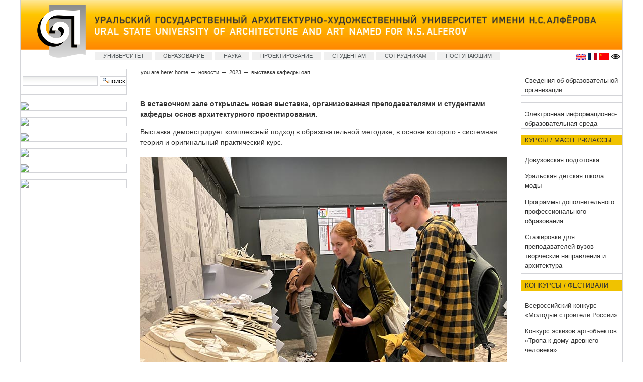

--- FILE ---
content_type: text/html;charset=utf-8
request_url: https://www.usaaa.ru/news/2023/vystavka-kafedry-oap
body_size: 9190
content:
<!DOCTYPE html PUBLIC "-//W3C//DTD XHTML 1.0 Transitional//EN" "//www.w3.org/TR/xhtml1/DTD/xhtml1-transitional.dtd">



<html xmlns="//www.w3.org/1999/xhtml" xml:lang="ru"
      lang="ru">


  <head>
    <meta http-equiv="Content-Type"
          content="text/html;charset=utf-8" />



    <title>
        Выставка кафедры ОАП
        &mdash;
        Уральский государственный архитектурно-художественный университет
    </title>

    
      
        <base href="https://www.usaaa.ru/news/2023/vystavka-kafedry-oap" />
      
    

    <meta name="generator" content="Plone - http://plone.org" />


    <meta content="В вставочном зале открылась новая выставка, демонстрирующая комплексный подход в образовательной методике, в основе которого - системная теория и оригинальный практический курс."
          name="description" />

    <!-- Plone ECMAScripts -->
    
      
        
            
                <script type="text/javascript"
                        src="https://www.usaaa.ru/portal_javascripts/Plone%20Default/ploneScripts0955.js">
                </script>
                
            
        
    
    

    
	
          
        
            
                
                    
                    
                        <style type="text/css"><!-- @import url(https://www.usaaa.ru/portal_css/Plone%20Default/ploneStyles1810.css); --></style>
                    
                    
                
            
            
                
                    <link rel="alternate stylesheet"
                          type="text/css" media="screen"
                          href="https://www.usaaa.ru/portal_css/Plone%20Default/ploneStyles6993.css"
                          title="Small Text" />
                    
                    
                
            
            
                
                    <link rel="alternate stylesheet"
                          type="text/css" media="screen"
                          href="https://www.usaaa.ru/portal_css/Plone%20Default/ploneStyles8796.css"
                          title="Large Text" />
                    
                    
                
            
            
                
                    
                    
                        <style type="text/css" media="all"><!-- @import url(https://www.usaaa.ru/portal_css/Plone%20Default/ploneStyles8220.css); --></style>
                    
                    
                
            
        
    
        
        
    

    <!-- Internet Explorer CSS Fixes -->
    <!--[if IE]>
        <style type="text/css" media="all">@import url(https://www.usaaa.ru/IEFixes.css);</style>
    <![endif]-->

    <link rel="shortcut icon" type="image/x-icon"
          href="https://www.usaaa.ru/favicon.ico" />

    <link rel="home" href="https://www.usaaa.ru"
          title="Ural State Academy of architecture and art" />
    <link rel="search"
          href="https://www.usaaa.ru/search_form"
          title="Search this site" />
    <link rel="author" title="alina" />
    <link rel="contents" href="https://www.usaaa.ru/sitemap"
          title="Site Map" />

    


    <link rel="alternate"
          href="https://www.usaaa.ru/USAAANews/RSS"
          title="RSS 1.0" type="application/rss+xml" />

    <link rel="up" href="https://www.usaaa.ru/news/2023"
          title="Up one level" />

    

    <!-- Disable IE6 image toolbar -->
    <meta http-equiv="imagetoolbar" content="no" />
    
    

    
      <!-- A slot where you can insert CSS in the header from a template -->
      
    

    

      
    
    
    
    


      
      <!-- A slot where you can insert elements in the header from a template -->
    

    

<script src="https://lidrekon.ru/slep/js/jquery.js"></script>
<script src="https://lidrekon.ru/slep/js/uhpv-full.min.js"></script>

  </head>

  <body class="section-news">

    <div class="visual-portal-wrapper">


<table cellpadding="0" cellspacing="0" border="0" width="1200px"><tr>

<td style="width:1px;" bgcolor="#d3d4d8"></td>

<td>
      <div id="portal-top">
        <a class="hiddenStructure"
           href="https://www.usaaa.ru/news/2023/vystavka-kafedry-oap#documentContent">Skip to content</a>
       
           <table cellpadding="0" cellspacing="0" border="0" width="100%">
            <tr>
              <td rowspan="3" valign="top">
              <a href="//www.usaaa.ru"><img id="portal-logo" src="USUAA_Logo.png" border="0" alt="УрГАХУ Переход на главную"></a>
              </td>

              <td colspan="2" valign="top">
                     <a href="//www.usaaa.ru"><img id="logorus" src="USUAA_Rus_new.png" width="999" alt="Уральский государственный архитектурно-художественный университет имени Н.С. Алфёрова"></a><br>
                     <a href="http://english.usaaa.ru"><img id="logoeng" src="USUAA_Eng_new.png" width="740" alt="Ural State University of Architecture and Art named by N.S. Alferov">
              </a></td>
            </tr>

            <tr><td height="30px" colspan="2"></td></tr>

            <tr>
                 <td>
                  
    <h5 class="hiddenStructure">Sections</h5>

    <div id="portal-globalnav">
        <table cellpadding="0" cellspacing="0" border="0"><tr>
        <td id="portaltab-about" class="plain">
            <a href="https://www.usaaa.ru/about/history">УНИВЕРСИТЕТ</a></td>
        <td id="portaltab-faculties" class="plain">
            <a href="https://www.usaaa.ru/faculties">ОБРАЗОВАНИЕ</a></td>
        <td id="portaltab-nauka" class="plain">
            <a href="https://www.usaaa.ru/nauka/nauka-i-professionalno-tvorcheskaya-deyatelnost">НАУКА</a></td>
        <td id="portaltab-innovacii" class="plain">
            <a href="https://www.usaaa.ru/business">ПРОЕКТИРОВАНИЕ</a></td>
        <td id="portaltab-students" class="plain">
            <a href="https://www.usaaa.ru/students">СТУДЕНТАМ</a></td>
        <td id="portaltab-staff" class="plain">
            <a href="https://www.usaaa.ru/staff">СОТРУДНИКАМ</a></td>
        <td id="portaltab-applicant" class="plain">
            <a href="https://www.usaaa.ru/applicant">ПОСТУПАЮЩИМ</a></td>
    </tr></table></div>

                 </td>
                 <td align="right">
                     <a href="http://english.usaaa.ru"><img id="eng" src="eng.gif" width="19px"></a>&nbsp;<a href="//www.usaaa.ru/french.pdf"><img id="french" src="french.gif" width="19px"></a>&nbsp;<a href="//www.usaaa.ru/china.pdf"><img id="eng" src="china.gif" width="19px"></a>

<!-- a itemprop="copy" href="//special.usaaa.ru"><img id="wn" src=pic/w_normal.png width=19px alt="Версия для слабовидящих"></a -->
<span itemprop="copy"><img id="specialButton" style="cursor:pointer;" src="//lidrekon.ru/images/special.png" width="19px" alt="ВЕРСИЯ ДЛЯ СЛАБОВИДЯЩИХ" title="ВЕРСИЯ ДЛЯ СЛАБОВИДЯЩИХ" /></span>&nbsp;</td>
              </tr>
          </table>
                 </div>
</td>

<td style="width:1px;" bgcolor="#d3d4d8"></td>

</tr>




<tr>
<td width="1px" bgcolor="#d3d4d8"></td>

<td>

           <!-- The wrapper table. It contains the three columns. There's a table-less
           alternative in the plone_tableless skin layer that you can use if you
           prefer layouts that don't use tables. -->
      <table id="portal-columns" border="0" cellpadding="0" cellspacing="0" width="100%">
        <tbody>
          <tr>
            <!-- start of the left (by default at least) column -->
            <td id="portal-column-one">
              <div class="visualPadding">
                
                  

    
        

        
            <div>

    <div class="portlet" id="portlet">


        <div class="portletBody_left">

<div><div class="portal-searchbox">
    <form name="searchform"
          action="https://www.usaaa.ru/search"
          style="white-space:nowrap"
          onsubmit="return liveSearchSubmit()">

        <label for="searchGadget" class="hiddenStructure">Search Site</label>

        <div>
        <input id="searchGadget" name="SearchableText"
               type="text" size="17" title="Search Site"
               accesskey="4" class="visibility:visible" />

        <input class="searchButton" type="submit"
               value="поиск" />

        <div class="LSResult" id="LSResult" style=""><div class="LSShadow" id="LSShadow"></div></div>
        </div>
    </form>

    <div id="portal-advanced-search" class="hiddenStructure">
        <a href="https://www.usaaa.ru/search_form"
           accesskey="5">
            Advanced Search&hellip;
        </a>
    </div>

</div>
                     </div>

        </div>

    </div>

</div>
        

        

        
    
    
        

        
            <div>

    <div class="portlet" id="portlet-lib">

        <div class="portletBody_left">
<a href="https://www.usaaa.ru/faculties/fakultet-dopolnitelnogo-professionalnogo-obrazovaniya">
<img border="0" src="https://www.usaaa.ru/pic/fdpo1.jpg" /></a>
     
        </div>
    </div>
</div>
        

        

        
    
    
        

        
            <div>

    <div class="portlet" id="portlet-lib">

        <div class="portletBody_left">

<a href="https://www.usaaa.ru/about/library">
<img border="0" src="https://www.usaaa.ru/pic/lib.jpg" /></a>
     
        </div>
    </div>
</div>
        

        

        
    
    
        

        
            <div>

    <div class="portlet" id="portlet-26smotr">

        <div class="portletBody_left">

<a href="https://www.usaaa.ru/news/2017/diplom-validacii">
<img border="0"
     src="https://www.usaaa.ru/pic/Diploma-Validation.jpg" /></a>
     
        </div>
    </div>
</div>
        

        

        
    
    
        

        
            <div>

    <div class="portlet" id="portlet-dod">

        <div class="portletBody_left">

<a href="//xn--80af2bldl.xn--p1ai/obuchenie-sluzheniem" target="_blank"> 
<img align="center" border="0"
     src="https://www.usaaa.ru/pic/obucheniesluzheniem.jpg"></a>
     
        </div>
    </div>
</div>
        

        

        
    
    
        

        
            <div>

    <div class="portlet" id="portlet-excellent">


        <div class="portletBody_left">

<a href="https://www.usaaa.ru/about/qd">
<img border="0" src="https://www.usaaa.ru/pic/excellent.jpg" /></a>
<br>


          
        </div>

    </div>

</div>
        

        

        
    
    
        

        
            <div>

    <div class="portlet" id="portlet-myvmeste">

        <div class="portletBody_left">

<a href="https://www.usaaa.ru/news/2025/nacionalnye-proekty-rossii">
<img width="203" border="0"
     src="https://www.usaaa.ru/pic/npr.jpg" /></a>
     
        </div>
    </div>
</div>
        

        

        
    

                
                &nbsp;
              </div>
            </td>
            <!-- end of the left (by default at least) column -->

            


                
            <td id="portal-column-content">


<div id="portal-breadcrumbs">

    <span id="breadcrumbs-you-are-here">You
are here:</span>
    <a href="https://www.usaaa.ru">Home</a>
    <span class="breadcrumbSeparator">
        &rarr;
        
    </span>
    <span dir="ltr">
        
            <a href="https://www.usaaa.ru/news">НОВОСТИ</a>
            <span class="breadcrumbSeparator">
                &rarr;
                
            </span>
            
         
    </span>
    <span dir="ltr">
        
            <a href="https://www.usaaa.ru/news/2023">2023</a>
            <span class="breadcrumbSeparator">
                &rarr;
                
            </span>
            
         
    </span>
    <span dir="ltr">
        
            
            
            <span>Выставка кафедры ОАП</span>
         
    </span>

</div>


              
                <div id="content" class="">

                  

                  <div class="documentContent" id="region-content">

                    <a name="documentContent"></a>

                    

    



                    <!-- metal:header metal:define-slot="header" tal:content="nothing">
                      Visual Header
                    </metal:header -->

                    <div>
    
        <!-- div metal:use-macro="here/document_actions/macros/document_actions">
            Document actions (print, sendto etc)
        </div>

        <h1 tal:content="object_title" class="documentFirstHeading">
            Title or id
        </h1>

        <div metal:use-macro="here/document_byline/macros/byline">
            Get the byline - contains details about author and modification date.
        </div>

        <p class="documentDescription"
           tal:content="here/Description"
           tal:condition="here/Description">
            News summary
        </p -->

        

        

        <div class="plain">
            <p><b>В вставочном зале открылась новая выставка, организованная преподавателями и студентами кафедры основ архитектурного проектирования.</b></p>

<p>Выставка демонстрирует комплексный подход в образовательной методике, в основе которого - системная теория и оригинальный практический курс.</p>
<br />
<img src="pic/vystavka-kafedry-oap/oap5.jpg" /><br /><br />
<img src="pic/vystavka-kafedry-oap/oap4.jpg" /><br /><br />

<p>Представлена методика композиционной архитектурной подготовки студентов первого курса Архитектурного института.
Первый и второй разделы лекционно-практических курсов по композиционному моделированию, которые являются теоретической основой для выполнения курсовых проектов первого года обучения.
И примеры работ самого курсового проекта "Открытое городское пространство", который является первой творческой самостоятельной работой первокурсников.</p>
<br />
<img src="pic/vystavka-kafedry-oap/oap3.jpg" /><br /><br />

<p>На проектах продемонстрированы приобретённые навыки проектирования объёмно-пространственной и планировочной структуры в контексте заданного городского пространства, освоен метод образного сценарного моделирования и последовательность действий в поиске архитектурных форм в графической подаче и в формате архитектурного макета.</p>
<br />
<img src="pic/vystavka-kafedry-oap/oap1.jpg" /><br /><br />
<img src="pic/vystavka-kafedry-oap/oap2.jpg" /><br /><br />

<p>Выставка продлится до 26 мая.</p>
        </div>

        <div id="relatedItems">
    
        
            
        
    
</div>
        
        <div class="visualClear" id="clear-space-after-relatedItems"></div>

    
</div>

                    
                      
                 
    
        
    

                    

                  </div>

                </div>

              
            </td>
            




            <!-- start of right (by default at least) column -->
            <td id="portal-column-two">
              <div class="visualPadding">
                
                  

    
        

        
            <div>

      <div class="portlet">

          
<div class="portletBody_ofice">

<p><a href="https://www.usaaa.ru/sveden/common">Сведения об образовательной организации</a></p>     

       </div>

    </div>
</div>
        

        

        
    
    
        

        
            <div>

      <div class="portlet">

          
<div class="portletBody_ofice">

<p><a href="http://edu.usaaa.ru" target="_blank">Электронная информационно-образовательная среда</a></p>     

       </div>

    </div>
</div>
        

        

        
    
    
        

        
            <div>
      <div class="portlet" id="portlet-competition">
        <table cellpadding="0" cellspacing="0" width="100%" border="0"><tr><td bgcolor="#F0C200" height="20">
        &nbsp;&nbsp;КУРСЫ / МАСТЕР-КЛАССЫ</td></tr>
        </table> 
        <div class="portletBody_right">

<p><a href="https://www.usaaa.ru/applicant/dovuzovskaya-podgotovka">Довузовская подготовка</a></p>

<p><a href="https://www.usaaa.ru/faculties/fdp/uralskaya-detskaya-shkola-mody">Уральская детская школа моды</a></p>

<p><a href="https://www.usaaa.ru/faculties/fakultet-dopolnitelnogo-professionalnogo-obrazovaniya">Программы дополнительного профессионального образования</a></p>

<p><a href="//www.daad.ru/ru/stipendien/tvorcheskie-napravleniya-i-arhitektur/" target="_blank">Стажировки для преподавателей вузов – творческие направления и архитектура</a></p>

  </div>
</div>
</div>
        

        

        
    
    
        

        
            <div>
      <div class="portlet" id="portlet-competition">
        <table cellpadding="0" cellspacing="0" width="100%" border="0"><tr><td bgcolor="#F0C200" height="20">
        &nbsp;&nbsp;КОНКУРСЫ / ФЕСТИВАЛИ</td></tr>
        </table> 
        <div class="portletBody_right">

<p><a href="https://www.usaaa.ru/students/konkursy/molodye-stroiteli-rossii"> 
Всероссийский конкурс «Молодые строители России»</a></p>

<p><a href="https://www.usaaa.ru/students/konkursy/tropa-k-domu-drevnego-cheloveka"> 
Конкурс эскизов арт-объектов «Тропа к дому древнего человека»</a></p>

<p><a href="https://www.usaaa.ru/students/konkursy/vremya-smyslov"> 
Конкурс современного плакатного искусства «Время смыслов»</a></p>

<p><a href="https://www.usaaa.ru/students/konkursy/innosocium">
Конкурс социальных проектов «Инносоциум»</a></p>

<p><a href="https://www.usaaa.ru/students/konkursy">Еще >></a></p>


   </div>
</div>
</div>
        

        

        
    
    
        

        
            <div>
      <div class="portlet" id="portlet-competition">
        <table cellpadding="0" cellspacing="0" width="100%" border="0"><tr><td bgcolor="#F0C200" height="20">
        &nbsp;&nbsp;КОНФЕРЕНЦИИ</td></tr>
        </table> 
        <div class="portletBody_right">

<p><a href="https://www.usaaa.ru/nauka/konferencii/aktualnye-problemy-arhitektury-i-dizaina"> 
Всероссийская научная конференция студентов и молодых ученых «Актуальные проблемы архитектуры и дизайна»</a></p>

<p><a href="https://www.usaaa.ru/nauka/konferencii">Еще >></a></p>
   </div>
</div>
</div>
        

        

        
    

                
                &nbsp;
              </div>
            </td>
            <!-- end of the right (by default at least) column -->
          </tr>
        </tbody>
      </table>
      <!-- end column wrapper -->

      <div class="visualClear">&nbsp;</div>


      <hr class="netscape4" />

</td>

<td style="width:1px;" bgcolor="#d3d4d8"></td>

</tr>

<tr>
<td width="1px" bgcolor="#d3d4d8"></td>

<td>


	<!-- div id="portal-colophon" metal:use-macro="here/colophon/macros/colophon">
	  The colophon area - contains details about the production of
	  the site. Typically "powered by" buttons, standards, tools used.
	</div -->

      
	<div id="portal-footer">

<div style="float: left; font-size: 11px; padding-left: 1em; padding-top: 1em;">

Федеральное государственное бюджетное  образовательное учреждение высшего образования<br>
<b>«Уральский государственный архитектурно-художественный университет имени Н.С.Алфёрова»</b><br>
620075 Россия, Екатеринбург, ул. Карла Либкнехта, 23. Телефон +7 (343) 371 33 69<br><br>
&copy; УрГАХУ,&nbsp;<a href="mailto:webmaster@usaaa.ru">webmaster@usaaa.ru</a>
<br>
Официальный сайт УрГАХУ.<br>
Все права защищены. При использовании любых материалов сайта ссылка на <a href="//usaaa.ru">https://usaaa.ru</a> обязательна.
<br>

<!-- Yandex.Metrika counter -->
<script type="text/javascript">
   (function(m,e,t,r,i,k,a){m[i]=m[i]||function(){(m[i].a=m[i].a||[]).push(arguments)};
   m[i].l=1*new Date();
   for (var j = 0; j < document.scripts.length; j++) {if (document.scripts[j].src === r) { return; }}
   k=e.createElement(t),a=e.getElementsByTagName(t)[0],k.async=1,k.src=r,a.parentNode.insertBefore(k,a)})
   (window, document, "script", "https://mc.yandex.ru/metrika/tag.js", "ym");

   ym(97209471, "init", {
        clickmap:true,
        trackLinks:true,
        accurateTrackBounce:true
   });
</script>
<noscript><div><img src="https://mc.yandex.ru/watch/97209471" style="position:absolute; left:-9999px;" alt="" /></div></noscript>
<!-- /Yandex.Metrika counter -->


<!-- Top.Mail.Ru counter -->
<script type="text/javascript">
var _tmr = window._tmr || (window._tmr = []);
_tmr.push({id: "785463", type: "pageView", start: (new Date()).getTime()});
(function (d, w, id) {
  if (d.getElementById(id)) return;
  var ts = d.createElement("script"); ts.type = "text/javascript"; ts.async = true; ts.id = id;
  ts.src = "https://top-fwz1.mail.ru/js/code.js";
  var f = function () {var s = d.getElementsByTagName("script")[0]; s.parentNode.insertBefore(ts, s);};
  if (w.opera == "[object Opera]") { d.addEventListener("DOMContentLoaded", f, false); } else { f(); }
})(document, window, "tmr-code");
</script>
<noscript><div><img src="https://top-fwz1.mail.ru/counter?id=785463;js=na" style="position:absolute;left:-9999px;" alt="Top.Mail.Ru" /></div></noscript>
<!-- /Top.Mail.Ru counter -->



<!-- Top.Mail.Ru counter -->
<script type="text/javascript">
var _tmr = window._tmr || (window._tmr = []);
_tmr.push({id: "3603850", type: "pageView", start: (new Date()).getTime()});
(function (d, w, id) {
  if (d.getElementById(id)) return;
  var ts = d.createElement("script"); ts.type = "text/javascript"; ts.async = true; ts.id = id;
  ts.src = "https://top-fwz1.mail.ru/js/code.js";
  var f = function () {var s = d.getElementsByTagName("script")[0]; s.parentNode.insertBefore(ts, s);};
  if (w.opera == "[object Opera]") { d.addEventListener("DOMContentLoaded", f, false); } else { f(); }
})(document, window, "tmr-code");
</script>
<noscript><div><img src="https://top-fwz1.mail.ru/counter?id=3603850;js=na" style="position:absolute;left:-9999px;" alt="Top.Mail.Ru" /></div></noscript>
<!-- /Top.Mail.Ru counter -->

</div>

<div style="float: right; padding-right: 1em;">
<table cellpadding="2" cellspacing="5" border="0">

<tr>
<td valign="top">
<a style="font-size: 11px; color: #555555"
   href="https://www.usaaa.ru/sveden/common"><b>Сведения об образовательной организации</b></a>&nbsp;&nbsp;&nbsp;<br>
<a style="font-size: 11px; color: #555555" href="//store.usaaa.ru/Store/dokumenty/pd.pdf"><b>Политика обработки персональных данных</b></a><br>
</td>

<td valign="top">
<a style="font-size: 11px; color: #555555"
   href="https://www.usaaa.ru/faculties/fa">Архитектурный институт</a>&nbsp;&nbsp;&nbsp;<br>
<a style="font-size: 11px; color: #555555"
   href="https://www.usaaa.ru/faculties/fd">Институт дизайна</a><br>
<a style="font-size: 11px; color: #555555"
   href="https://www.usaaa.ru/faculties/iii">Институт искусств</a>
</td>
<td valign="top">
<a style="font-size: 11px; color: #555555"
   href="https://www.usaaa.ru/applicant">Поступающим</a><br>
<a style="font-size: 11px; color: #555555"
   href="https://www.usaaa.ru/students">Студентам</a><br>
<a style="font-size: 11px; color: #555555"
   href="https://www.usaaa.ru/about/contacts">Контакты</a><br>
<a style="font-size: 11px; color: #555555"
   href="https://www.usaaa.ru/sitemap">Карта сайта</a></td>

</tr>

<tr>
<td colspan="3" style="padding-top: 1.5em;">
<div style="float: right; padding-right: 1em;">
<a href="//vk.ru/uralgaxa" target="_blank"><img
    src="https://www.usaaa.ru/pic/vk.png"></a>&nbsp;&nbsp;
<a href="//t.me/usaaa_ru" target="_blank"><img
    src="https://www.usaaa.ru/pic/t.png"></a>&nbsp;&nbsp;
<a href="//dzen.ru/usaaa_ru" target="_blank"><img
    src="https://www.usaaa.ru/pic/dzen.png"></a>&nbsp;&nbsp;
<a href="//max.ru/uralgaxa" target="_blank"><img
    src="https://www.usaaa.ru/pic/max.png"></a>
<!-- a href=//ok.ru/group/62429998809297 target="_blank"><img tal:attributes="src string:$portal_url/pic/ok.png"></a -->
</div>
</td>
</tr>
</table>
</div>


</div>

      


</td>

<td style="width:1px;" bgcolor="#d3d4d8"></td>

</tr></table>

    </div>
<!-- Модальное Окно  -->
<div id="overlay" style="border: 1px solid black; padding-left: 1em; padding-right: 1em; padding-bottom: 0.5em;">
  <div class="popup">
    <p style="font-size: 9px">Этот сайт использует сервисы веб-аналитики Яндекс.Метрика и ВК MyTracker, на котором работает технология «Сookies» с целью анализа пользовательской активности. 
Cookies сохраняются на Вашем компьютере и содержат сведения о местоположении; ip-адресе; типе устройства; версии ОС и браузера; источнике, откуда пришел на сайт пользователь; какие страницы открывает пользователь и др.
Эта информация используется сервисами веб-аналитики для обработки статистических данных использования сайта. Отключить cookies Вы можете в настройках своего браузера. 
Нажимая кнопку «СОГЛАСЕН», Вы подтверждаете, что проинформированы об использовании cookies на этом сайте 
и соглашаетесь на обработку сервисами веб-аналитики данных о Вас в порядке и целях, указанных выше.<br><br>
</p>
    <button id="hide_popup" class="dont-show-me">СОГЛАСЕН</button>
  </div>
</div>

<script>
    function getCookie(name) {
        let cookie_arr = document.cookie.split('; ');
        let cookie_obj = {};

        for (let i=0; i<cookie_arr.length; i++) {
            let nv = cookie_arr[i].split('=');
            cookie_obj[nv[0]] = nv[1]; 
        }

        return cookie_obj[name];
    }        

    let overlay_div = document.getElementById('overlay');

    if ( getCookie('hide_popup') == 'yes' ) {
        overlay_div.style.display='none';
    }

    // При нажатии на кнопку ставим cookie, которая будет запрещать показ
    // модального окна
    document.getElementById('hide_popup')
        .addEventListener('click', function() { 
            // Ставим cookie на минуту.                
            var date = new Date(new Date().getTime() + 60 * 1000);
            document.cookie = "hide_popup=yes; path=/; expires=" + date.toUTCString();

            // и сразу же скрываем окно
            overlay_div.style.display='none';
        });
</script>
  </body>
</html>




--- FILE ---
content_type: text/css;charset=utf-8
request_url: https://www.usaaa.ru/portal_css/Plone%20Default/ploneStyles6993.css
body_size: 144
content:

/* - textSmall.css - */
@media screen {
/* https://www.usaaa.ru/portal_css/textSmall.css?original=1 */
body {
font-size: 60% !important;
}

}



--- FILE ---
content_type: application/x-javascript;charset=utf-8
request_url: https://www.usaaa.ru/portal_javascripts/Plone%20Default/ploneScripts0955.js
body_size: 66223
content:

/* Merged Plone Javascript file
 * This file is dynamically assembled from separate parts.
 * Some of these parts have 3rd party licenses or copyright information attached
 * Such information is valid for that section,
 * not for the entire composite file
 * originating files are separated by - filename.js -
 */

/* - event-registration.js - */
// https://www.usaaa.ru/portal_javascripts/event-registration.js?original=1
window.onDOMLoadEvents=new Array();window.DOMContentLoadedInitDone=false;
function addDOMLoadEvent(listener){window.onDOMLoadEvents[window.onDOMLoadEvents.length]=listener}
function DOMContentLoadedInit(){if(window.DOMContentLoadedInitDone) return;window.DOMContentLoadedInitDone=true;var exceptions=new Array();for(var i=0;i<window.onDOMLoadEvents.length;i++){var func=window.onDOMLoadEvents[i];try{func()} catch(e){exceptions[exceptions.length]=e}}
for(var i=0;i<exceptions.length;i++){throw exceptions[i]}}
function DOMContentLoadedScheduler(){if(window.DOMContentLoadedInitDone) return true;if(/KHTML|WebKit/i.test(navigator.userAgent)){if(/loaded|complete/.test(document.readyState)){DOMContentLoadedInit()} else{setTimeout("DOMContentLoadedScheduler()",250)}} else{setTimeout("DOMContentLoadedScheduler()",250)}
return true}
setTimeout("DOMContentLoadedScheduler()",250);if(window.addEventListener){window.addEventListener("load",DOMContentLoadedInit,false);document.addEventListener("DOMContentLoaded",DOMContentLoadedInit,false)} else if(window.attachEvent){window.attachEvent("onload",DOMContentLoadedInit)} else{var _dummy=function(){var $old_onload=window.onload;window.onload=function(e){DOMContentLoadedInit();$old_onload()}}}
/*@cc_on @*/
/*@if (@_win32)
{var proto="src='javascript:void(0)'";if(location.protocol=="https:") proto="src=//0";document.write("<scr"+"ipt id=__ie_onload defer "+proto+"><\/scr"+"ipt>");var script=document.getElementById("__ie_onload");script.onreadystatechange=function(){if(this.readyState=="complete"){DOMContentLoadedInit()}}};/*@end @*/


/* - register_function.js - */
// https://www.usaaa.ru/portal_javascripts/register_function.js?original=1
var bugRiddenCrashPronePieceOfJunk=(navigator.userAgent.indexOf('MSIE 5')!=-1&&navigator.userAgent.indexOf('Mac')!=-1)
var W3CDOM=(!bugRiddenCrashPronePieceOfJunk&&typeof document.getElementsByTagName!='undefined'&&typeof document.createElement!='undefined');var registerEventListener=null;if(typeof addEvent!='undefined'){registerEventListener=function(elem,event,func){addEvent(elem,event,func);return true}} else if(window.addEventListener){registerEventListener=function(elem,event,func){elem.addEventListener(event,func,false);return true}} else if(window.attachEvent){registerEventListener=function(elem,event,func){var result=elem.attachEvent("on"+event,func);return result}} else{registerEventListener=function(elem,event,func){return false}}
var unRegisterEventListener=null;if(typeof removeEvent!='undefined'){unRegisterEventListener=function(elem,event,func){removeEvent(element,event,func);return true}} else if(window.removeEventListener){unRegisterEventListener=function(elem,event,func){elem.removeEventListener(event,func,false);return true}} else if(window.detachEvent){unRegisterEventListener=function(elem,event,func){var result=elem.detachEvent("on"+event,func);return result}} else{unRegisterEventListener=function(elem,event,func){return false}}
var registerPloneFunction=null;if(typeof addDOMLoadEvent!='undefined'){registerPloneFunction=function(func){addDOMLoadEvent(func)}} else{registerPloneFunction=function(func){registerEventListener(window,"load",func)}}
function getContentArea(){if(W3CDOM){var node=document.getElementById('region-content');if(!node){node=document.getElementById('content')}
return node}}


/* - cssQuery.js - */
// https://www.usaaa.ru/portal_javascripts/cssQuery.js?original=1
var cssQuery=function(){var version="2.0.2";var $COMMA=/\s*,\s*/;var cssQuery=function($selector,$$from){try{var $match=[];var $useCache=arguments.callee.caching&&!$$from;var $base=($$from)?($$from.constructor==Array)?$$from:[$$from]:[document];var $$selectors=parseSelector($selector).split($COMMA),i;for(i=0;i<$$selectors.length;i++){$selector=_toStream($$selectors[i]);if(isMSIE&&$selector.slice(0,3).join("")==" *#"){$selector=$selector.slice(2);$$from=_msie_selectById([],$base,$selector[1])} else $$from=$base;var j=0,$token,$filter,$arguments,$cacheSelector="";while(j<$selector.length){$token=$selector[j++];$filter=$selector[j++];$cacheSelector+=$token+$filter;$arguments="";if($selector[j]=="("){while($selector[j++]!=")"&&j<$selector.length){$arguments+=$selector[j]}
$arguments=$arguments.slice(0,-1);$cacheSelector+="("+$arguments+")"}
$$from=($useCache&&cache[$cacheSelector])?cache[$cacheSelector]:select($$from,$token,$filter,$arguments);if($useCache) cache[$cacheSelector]=$$from}
$match=$match.concat($$from)}
delete cssQuery.error;return $match} catch($error){cssQuery.error=$error;return []}};cssQuery.toString=function(){return "function cssQuery() {\n  [version "+version+"]\n}"};var cache={};cssQuery.caching=false;cssQuery.clearCache=function($selector){if($selector){$selector=_toStream($selector).join("");delete cache[$selector]} else cache={}};var modules={};var loaded=false;cssQuery.addModule=function($name,$script){if(loaded) eval("$script="+String($script));modules[$name]=new $script()};cssQuery.valueOf=function($code){return $code?eval($code):this};var selectors={};var pseudoClasses={};var AttributeSelector={match:/\[([\w-]+(\|[\w-]+)?)\s*(\W?=)?\s*([^\]]*)\]/};var attributeSelectors=[];selectors[" "]=function($results,$from,$tagName,$namespace){var $element,i,j;for(i=0;i<$from.length;i++){var $subset=getElementsByTagName($from[i],$tagName,$namespace);for(j=0;($element=$subset[j]);j++){if(thisElement($element)&&compareNamespace($element,$namespace))
$results.push($element)}}};selectors["#"]=function($results,$from,$id){var $element,j;for(j=0;($element=$from[j]);j++) if($element.id==$id) $results.push($element)};selectors["."]=function($results,$from,$className){$className=new RegExp("(^|\\s)"+$className+"(\\s|$)");var $element,i;for(i=0;($element=$from[i]);i++)
if($className.test($element.className)) $results.push($element)};selectors[":"]=function($results,$from,$pseudoClass,$arguments){var $test=pseudoClasses[$pseudoClass],$element,i;if($test) for(i=0;($element=$from[i]);i++)
if($test($element,$arguments)) $results.push($element)};pseudoClasses["link"]=function($element){var $document=getDocument($element);if($document.links) for(var i=0;i<$document.links.length;i++){if($document.links[i]==$element) return true}};pseudoClasses["visited"]=function($element){};var thisElement=function($element){return($element&&$element.nodeType==1&&$element.tagName!="!")?$element:null};var previousElementSibling=function($element){while($element&&($element=$element.previousSibling)&&!thisElement($element)) continue;return $element};var nextElementSibling=function($element){while($element&&($element=$element.nextSibling)&&!thisElement($element)) continue;return $element};var firstElementChild=function($element){return thisElement($element.firstChild)||nextElementSibling($element.firstChild)};var lastElementChild=function($element){return thisElement($element.lastChild)||previousElementSibling($element.lastChild)};var childElements=function($element){var $childElements=[];$element=firstElementChild($element);while($element){$childElements.push($element);$element=nextElementSibling($element)}
return $childElements};var isMSIE=true;var isXML=function($element){var $document=getDocument($element);return(typeof $document.mimeType=="unknown")?/\.xml$/i.test($document.URL):Boolean($document.mimeType=="XML Document")};var getDocument=function($element){return $element.ownerDocument||$element.document};var getElementsByTagName=function($element,$tagName){return($tagName=="*"&&$element.all)?$element.all:$element.getElementsByTagName($tagName)};var compareTagName=function($element,$tagName,$namespace){if($tagName=="*") return thisElement($element);if(!compareNamespace($element,$namespace)) return false;if(!isXML($element)) $tagName=$tagName.toUpperCase();return $element.tagName==$tagName};var compareNamespace=function($element,$namespace){return!$namespace||($namespace=="*")||($element.scopeName==$namespace)};var getTextContent=function($element){return $element.innerText};
function _msie_selectById($results,$from,id){var $match,i,j;for(i=0;i<$from.length;i++){if($match=$from[i].all.item(id)){if($match.id==id) $results.push($match);else if($match.length!=null){for(j=0;j<$match.length;j++){if($match[j].id==id) $results.push($match[j])}}}}
return $results};if(![].push) Array.prototype.push=function(){for(var i=0;i<arguments.length;i++){this[this.length]=arguments[i]}
return this.length};var $NAMESPACE=/\|/;
function select($$from,$token,$filter,$arguments){if($NAMESPACE.test($filter)){$filter=$filter.split($NAMESPACE);$arguments=$filter[0];$filter=$filter[1]}
var $results=[];if(selectors[$token]){selectors[$token]($results,$$from,$filter,$arguments)}
return $results};var $STANDARD_SELECT=/^[^\s>+~]/;var $$STREAM=/[\s#.:>+~()@]|[^\s#.:>+~()@]+/g;
function _toStream($selector){if($STANDARD_SELECT.test($selector)) $selector=" "+$selector;return $selector.match($$STREAM)||[]};var $WHITESPACE=/\s*([\s>+~(),]|^|$)\s*/g;var $IMPLIED_ALL=/([\s>+~,]|[^(]\+|^)([#.:@])/g;var parseSelector=function($selector){return $selector.replace($WHITESPACE,"$1").replace($IMPLIED_ALL,"$1*$2")};var Quote={toString: function(){return "'"},match:/^('[^']*')|("[^"]*")$/,test: function($string){return this.match.test($string)},add: function($string){return this.test($string)?$string:this+$string+this},remove: function($string){return this.test($string)?$string.slice(1,-1):$string}};var getText=function($text){return Quote.remove($text)};var $ESCAPE=/([\/()[\]?{}|*+-])/g;
function regEscape($string){return $string.replace($ESCAPE,"\\$1")};cssQuery.addModule("css-standard", function(){isMSIE=eval("false;/*@cc_on@if(@\x5fwin32)isMSIE=true@end@*/");if(!isMSIE){getElementsByTagName=function($element,$tagName,$namespace){return $namespace?$element.getElementsByTagNameNS("*",$tagName):$element.getElementsByTagName($tagName)};compareNamespace=function($element,$namespace){return!$namespace||($namespace=="*")||($element.prefix==$namespace)};isXML=document.contentType? function($element){return/xml/i.test(getDocument($element).contentType)}: function($element){return getDocument($element).documentElement.tagName!="HTML"};getTextContent=function($element){return $element.textContent||$element.innerText||_getTextContent($element)};
function _getTextContent($element){var $textContent="",$node,i;for(i=0;($node=$element.childNodes[i]);i++){switch($node.nodeType){case 11:case 1:$textContent+=_getTextContent($node);break;case 3:$textContent+=$node.nodeValue;break}}
return $textContent}}});cssQuery.addModule("css-level2", function(){selectors[">"]=function($results,$from,$tagName,$namespace){var $element,i,j;for(i=0;i<$from.length;i++){var $subset=childElements($from[i]);for(j=0;($element=$subset[j]);j++)
if(compareTagName($element,$tagName,$namespace))
$results.push($element)}};selectors["+"]=function($results,$from,$tagName,$namespace){for(var i=0;i<$from.length;i++){var $element=nextElementSibling($from[i]);if($element&&compareTagName($element,$tagName,$namespace))
$results.push($element)}};selectors["@"]=function($results,$from,$attributeSelectorID){var $test=attributeSelectors[$attributeSelectorID].test;var $element,i;for(i=0;($element=$from[i]);i++)
if($test($element)) $results.push($element)};pseudoClasses["first-child"]=function($element){return!previousElementSibling($element)};pseudoClasses["lang"]=function($element,$code){$code=new RegExp("^"+$code,"i");while($element&&!$element.getAttribute("lang")) $element=$element.parentNode;return $element&&$code.test($element.getAttribute("lang"))};AttributeSelector.NS_IE=/\\:/g;AttributeSelector.PREFIX="@";AttributeSelector.tests={};AttributeSelector.replace=function($match,$attribute,$namespace,$compare,$value){var $key=this.PREFIX+$match;if(!attributeSelectors[$key]){$attribute=this.create($attribute,$compare||"",$value||"");attributeSelectors[$key]=$attribute;attributeSelectors.push($attribute)}
return attributeSelectors[$key].id};AttributeSelector.parse=function($selector){$selector=$selector.replace(this.NS_IE,"|");var $match;while($match=$selector.match(this.match)){var $replace=this.replace($match[0],$match[1],$match[2],$match[3],$match[4]);$selector=$selector.replace(this.match,$replace)}
return $selector};AttributeSelector.create=function($propertyName,$test,$value){var $attributeSelector={};$attributeSelector.id=this.PREFIX+attributeSelectors.length;$attributeSelector.name=$propertyName;$test=this.tests[$test];$test=$test?$test(this.getAttribute($propertyName),getText($value)):false;$attributeSelector.test=new Function("e","return "+$test);return $attributeSelector};AttributeSelector.getAttribute=function($name){switch($name.toLowerCase()){case "id":return "e.id";case "class":return "e.className";case "for":return "e.htmlFor";case "href":if(isMSIE){return "String((e.outerHTML.match(/href=\\x22?([^\\s\\x22]*)\\x22?/)||[])[1]||'')"}}
return "e.getAttribute('"+$name.replace($NAMESPACE,":")+"')"};AttributeSelector.tests[""]=function($attribute){return $attribute};AttributeSelector.tests["="]=function($attribute,$value){return $attribute+"=="+Quote.add($value)};AttributeSelector.tests["~="]=function($attribute,$value){return "/(^| )"+regEscape($value)+"( |$)/.test("+$attribute+")"};AttributeSelector.tests["|="]=function($attribute,$value){return "/^"+regEscape($value)+"(-|$)/.test("+$attribute+")"};var _parseSelector=parseSelector;parseSelector=function($selector){return _parseSelector(AttributeSelector.parse($selector))}});cssQuery.addModule("css-level3", function(){selectors["~"]=function($results,$from,$tagName,$namespace){var $element,i;for(i=0;($element=$from[i]);i++){while($element=nextElementSibling($element)){if(compareTagName($element,$tagName,$namespace))
$results.push($element)}}};pseudoClasses["contains"]=function($element,$text){$text=new RegExp(regEscape(getText($text)));return $text.test(getTextContent($element))};pseudoClasses["root"]=function($element){return $element==getDocument($element).documentElement};pseudoClasses["empty"]=function($element){var $node,i;for(i=0;($node=$element.childNodes[i]);i++){if(thisElement($node)||$node.nodeType==3) return false}
return true};pseudoClasses["last-child"]=function($element){return!nextElementSibling($element)};pseudoClasses["only-child"]=function($element){$element=$element.parentNode;return firstElementChild($element)==lastElementChild($element)};pseudoClasses["not"]=function($element,$selector){var $negated=cssQuery($selector,getDocument($element));for(var i=0;i<$negated.length;i++){if($negated[i]==$element) return false}
return true};pseudoClasses["nth-child"]=function($element,$arguments){return nthChild($element,$arguments,previousElementSibling)};pseudoClasses["nth-last-child"]=function($element,$arguments){return nthChild($element,$arguments,nextElementSibling)};pseudoClasses["target"]=function($element){return $element.id==location.hash.slice(1)};pseudoClasses["checked"]=function($element){return $element.checked};pseudoClasses["enabled"]=function($element){return $element.disabled===false};pseudoClasses["disabled"]=function($element){return $element.disabled};pseudoClasses["indeterminate"]=function($element){return $element.indeterminate};AttributeSelector.tests["^="]=function($attribute,$value){return "/^"+regEscape($value)+"/.test("+$attribute+")"};AttributeSelector.tests["$="]=function($attribute,$value){return "/"+regEscape($value)+"$/.test("+$attribute+")"};AttributeSelector.tests["*="]=function($attribute,$value){return "/"+regEscape($value)+"/.test("+$attribute+")"};
function nthChild($element,$arguments,$traverse){switch($arguments){case "n":return true;case "even":$arguments="2n";break;case "odd":$arguments="2n+1"}
var $$children=childElements($element.parentNode);
function _checkIndex($index){var $index=($traverse==nextElementSibling)?$$children.length-$index:$index-1;return $$children[$index]==$element};if(!isNaN($arguments)) return _checkIndex($arguments);$arguments=$arguments.split("n");var $multiplier=parseInt($arguments[0]);var $step=parseInt($arguments[1]);if((isNaN($multiplier)||$multiplier==1)&&$step==0) return true;if($multiplier==0&&!isNaN($step)) return _checkIndex($step);if(isNaN($step)) $step=0;var $count=1;while($element=$traverse($element)) $count++;if(isNaN($multiplier)||$multiplier==1)
return($traverse==nextElementSibling)?($count<=$step):($step>=$count);return($count%$multiplier)==$step}});loaded=true;return cssQuery}();

/* - plone_javascript_variables.js - */
// https://www.usaaa.ru/portal_javascripts/plone_javascript_variables.js?original=1
var portal_url='https://www.usaaa.ru';var form_modified_message='Your form has not been saved. All changes you have made will be lost.';var form_resubmit_message='You already clicked the submit button. Do you really want to submit this form again?';var external_links_open_new_window=false;var external_links_in_content_only=true;

/* - nodeutilities.js - */
// https://www.usaaa.ru/portal_javascripts/nodeutilities.js?original=1
function wrapNode(node,wrappertype,wrapperclass){var wrapper=document.createElement(wrappertype)
wrapper.className=wrapperclass;var innerNode=node.parentNode.replaceChild(wrapper,node);wrapper.appendChild(innerNode)};
function nodeContained(innernode,outernode){var node=innernode.parentNode;while(node!=document){if(node==outernode){return true}
node=node.parentNode}
return false};
function findContainer(node,func){while(node!=null){if(func(node)){return node}
node=node.parentNode}
return false};
function hasClassName(node,class_name){return new RegExp('\\b'+class_name+'\\b').test(node.className)};
function addClassName(node,class_name){if(!node.className){node.className=class_name} else if(!hasClassName(node,class_name)){var className=node.className+" "+class_name;node.className=className.split(/\s+/).join(' ')}};
function removeClassName(node,class_name){var className=node.className;if(className){className=className.replace(new RegExp('\\b'+class_name+'\\b'),'');className=className.replace(/\s+/g,' ');node.className=className.replace(/\s+$/g,'')}};
function replaceClassName(node,old_class,new_class,ignore_missing){if(ignore_missing&&!hasClassName(node,old_class)){addClassName(node,new_class)} else{var className=node.className;if(className){className=className.replace(new RegExp('\\b'+old_class+'\\b'),new_class);className=className.replace(/\s+/g,' ');node.className=className.replace(/\s+$/g,'')}}};
function walkTextNodes(node,func,data){if(!node){return false}
if(node.hasChildNodes){for(var i=0;i<node.childNodes.length;i++){walkTextNodes(node.childNodes[i],func,data)}
if(node.nodeType==3){func(node,data)}}};
function getInnerTextCompatible(node){var result=new Array();walkTextNodes(node,
function(n,d){d.push(n.nodeValue)},result);return result.join("")};
function getInnerTextFast(node){if(node.innerText){return node.innerText} else{return getInnerTextCompatible(node)}};
function sortNodes(nodes,fetch_func,cmp_func){if(!W3CDOM){return false};var SortNodeWrapper=function(node){this.value=fetch_func(node);this.cloned_node=node.cloneNode(true);this.toString=function(){if(this.value.toString){return this.value.toString()} else{return this.value}}}
var items=new Array();for(var i=0;i<nodes.length;i++){items.push(new SortNodeWrapper(nodes[i]))}
if(cmp_func){items.sort(cmp_func)} else{items.sort()}
for(var i=0;i<items.length;i++){var dest=nodes[i];dest.parentNode.replaceChild(items[i].cloned_node,dest)}};

/* - cookie_functions.js - */
// https://www.usaaa.ru/portal_javascripts/cookie_functions.js?original=1
function createCookie(name,value,days){if(days){var date=new Date();date.setTime(date.getTime()+(days*24*60*60*1000));var expires="; expires="+date.toGMTString()} else{expires=""}
document.cookie=name+"="+escape(value)+expires+"; path=/;"};
function readCookie(name){var nameEQ=name+"=";var ca=document.cookie.split(';');for(var i=0;i<ca.length;i++){var c=ca[i];while(c.charAt(0)==' '){c=c.substring(1,c.length)}
if(c.indexOf(nameEQ)==0){return unescape(c.substring(nameEQ.length,c.length))}}
return null};

/* - livesearch.js - */
// https://www.usaaa.ru/portal_javascripts/livesearch.js?original=1
var liveSearchReq=false;var t=null;var liveSearchLast="";var queryTarget="livesearch_reply?q=";var searchForm=null;var searchInput=null;var isIE=false;var _cache=new Object();var widthOffset=1;
function calculateWidth(){}
function getElementDimensions(elemID){var base=document.getElementById(elemID);var offsetTrail=base;var offsetLeft=0;var offsetTop=0;var width=0;while(offsetTrail){offsetLeft+=offsetTrail.offsetLeft;offsetTop+=offsetTrail.offsetTop;offsetTrail=offsetTrail.offsetParent}
if(navigator.userAgent.indexOf("Mac")!=-1&&typeof document.body.leftMargin!="undefined"){offsetLeft+=document.body.leftMargin;offsetTop+=document.body.topMargin}
if(!isIE)
width=searchInput.offsetWidth-widthOffset*2;else
width=searchInput.offsetWidth;return{left:offsetLeft,top:offsetTop,width:width,height:base.offsetHeight,bottom:offsetTop+base.offsetHeight,right:offsetLeft+width}}
function liveSearchInit(){searchInput=document.getElementById('searchGadget');if(searchInput==null||searchInput==undefined)
return
if(navigator.userAgent.indexOf("KHTML")>0){searchInput.addEventListener("keydown",liveSearchKeyPress,false);searchInput.addEventListener("focus",liveSearchDoSearch,false);searchInput.addEventListener("keydown",liveSearchStart,false);searchInput.addEventListener("blur",liveSearchHideDelayed,false)} else if(searchInput.addEventListener){searchInput.addEventListener("keypress",liveSearchKeyPress,false);searchInput.addEventListener("blur",liveSearchHideDelayed,false);searchInput.addEventListener("keypress",liveSearchStart,false)} else{searchInput.attachEvent("onkeydown",liveSearchKeyPress);searchInput.attachEvent("onkeydown",liveSearchStart);searchInput.attachEvent("onblur",liveSearchHideDelayed);isIE=true}
searchInput.setAttribute("autocomplete","off");var pos=getElementDimensions('searchGadget');result=document.getElementById('LSResult');if((typeof result.offsetParent!='undefined')&&(result.offsetParent!=null)){pos.left=pos.left-result.offsetParent.offsetLeft+pos.width} else{pos.left=pos.left+pos.width}
result.style.display='none'}
function liveSearchHideDelayed(){window.setTimeout("liveSearchHide()",400)}
function liveSearchHide(){document.getElementById("LSResult").style.display="none";var highlight=document.getElementById("LSHighlight");if(highlight)
highlight.removeAttribute("id")}
function getFirstHighlight(){var set=getHits();return set[0]}
function getLastHighlight(){var set=getHits();return set[set.length-1]}
function getHits(){var res=document.getElementById("LSShadow");var set=res.getElementsByTagName('li');return set}
function findChild(object,specifier){var cur=object.firstChild;try{while(cur!=undefined){cur=cur.nextSibling;if(specifier(cur)==true)
return cur}} catch(e){};return null}
function findNext(object,specifier){var cur=object;try{while(cur!=undefined){cur=cur.nextSibling;if(cur.nodeType==3)
cur=cur.nextSibling;if(cur!=undefined){if(specifier(cur)==true)
return cur} else{break}}} catch(e){};return null}
function findPrev(object,specifier){var cur=object;try{cur=cur.previousSibling;if(cur.nodeType==3)
cur=cur.previousSibling;if(cur!=undefined){if(specifier(cur)==true)
return cur}} catch(e){};return null}
function liveSearchKeyPress(event){var highlight=document.getElementById("LSHighlight");if(event.keyCode==40){if(!highlight){highlight=getFirstHighlight()} else{highlight.removeAttribute("id");highlight=findNext(highlight, function(o){return o.className=="LSRow"})}
if(highlight)
highlight.setAttribute("id","LSHighlight");if(!isIE)
event.preventDefault()}
else if(event.keyCode==38){if(!highlight){highlight=getLastHighlight()}
else{highlight.removeAttribute("id");highlight=findPrev(highlight, function(o){return o.className=='LSRow'})}
if(highlight)
highlight.setAttribute("id","LSHighlight");if(!isIE)
event.preventDefault()}
else if(event.keyCode==27){if(highlight)
highlight.removeAttribute("id");document.getElementById("LSResult").style.display="none"}}
function liveSearchStart(event){if(t){window.clearTimeout(t)}
var code=event.keyCode;if(code!=40&&code!=38&&code!=27&&code!=37&&code!=39){t=window.setTimeout("liveSearchDoSearch()",200)}}
function liveSearchDoSearch(){if(typeof liveSearchRoot=="undefined"){if(typeof portal_url=="undefined"){liveSearchRoot=""} else{if(portal_url[portal_url.length-1]=='/'){liveSearchRoot=portal_url} else{liveSearchRoot=portal_url+'/'}}}
if(typeof liveSearchRootSubDir=="undefined"){liveSearchRootSubDir=""}
if(liveSearchLast!=searchInput.value){if(liveSearchReq&&liveSearchReq.readyState<4){liveSearchReq.abort()}
if(searchInput.value==""){liveSearchHide();return false}
if(searchInput.value.length<2){liveSearchHide();return false}
var result=_cache[searchInput.value];if(result){showResult(result);return}
liveSearchReq=new XMLHttpRequest();liveSearchReq.onreadystatechange=liveSearchProcessReqChange;liveSearchReq.open("GET",liveSearchRoot+queryTarget+encodeURIComponent(searchInput.value));liveSearchLast=searchInput.value;liveSearchReq.send(null)}}
function showResult(result){var res=document.getElementById("LSResult");res.style.display="block";var sh=document.getElementById("LSShadow");sh.innerHTML=result}
function liveSearchProcessReqChange(){if(liveSearchReq.readyState==4){try{if(liveSearchReq.status>299||liveSearchReq.status<200||liveSearchReq.responseText.length<10)
return} catch(e){return}
showResult(liveSearchReq.responseText);_cache[liveSearchLast]=liveSearchReq.responseText}}
function liveSearchSubmit(){var highlight=document.getElementById("LSHighlight");if(highlight){var targets=highlight.getElementsByTagName('a');if(targets.length==0)
return true;var target=targets[0].href;if(!target)
return true;if((liveSearchRoot.length>0)&&(target.substring(0,liveSearchRoot.length)!=liveSearchRoot)){window.location=liveSearchRoot+liveSearchRootSubDir+target} else{window.location=target}
return false} else{return true}}
if(window.addEventListener)
window.addEventListener("load",liveSearchInit,false);else if(window.attachEvent)
window.attachEvent("onload",liveSearchInit);

/* - fullscreenmode.js - */
// https://www.usaaa.ru/portal_javascripts/fullscreenmode.js?original=1
function toggleFullScreenMode(){var body=cssQuery('body')[0];if(document.getElementById('icon-full_screen')){var fsicon=document.getElementById('icon-full_screen')}
if(hasClassName(body,'fullscreen')){removeClassName(body,'fullscreen');createCookie('fullscreenMode','');if(fsicon){fsicon.src='fullscreenexpand_icon.gif'}} else{addClassName(body,'fullscreen');createCookie('fullscreenMode','1');if(fsicon){fsicon.src='fullscreencollapse_icon.gif'}}};
function fullscreenModeLoad(){if(document.getElementById('icon-full_screen')){var fsicon=document.getElementById('icon-full_screen')}
if(readCookie('fullscreenMode')=='1'){var body=cssQuery('body')[0];addClassName(body,'fullscreen');if(fsicon){fsicon.src='fullscreencollapse_icon.gif'}}};registerPloneFunction(fullscreenModeLoad)


/* - select_all.js - */
// https://www.usaaa.ru/portal_javascripts/select_all.js?original=1
function selectAll(id,formName){if(formName==null){checkboxes=document.getElementsByName(id)
for(i=0;i<checkboxes.length;i++){checkboxes[i].checked=true }} else{for(i=0;i<document.forms[formName].elements.length;i++){if(document.forms[formName].elements[i].name==id){document.forms[formName].elements[i].checked=true}}}}
function deselectAll(id,formName){if(formName==null){checkboxes=document.getElementsByName(id)
for(i=0;i<checkboxes.length;i++){checkboxes[i].checked=false }} else{for(i=0;i<document.forms[formName].elements.length;i++){if(document.forms[formName].elements[i].name==id){document.forms[formName].elements[i].checked=false}}}}
function toggleSelect(selectbutton,id,initialState,formName){id=id||'ids:list'
if(selectbutton.isSelected==null){initialState=initialState||false;selectbutton.isSelected=initialState}
if(selectbutton.isSelected==false){selectbutton.setAttribute('src',portal_url+'/select_none_icon.gif');selectbutton.isSelected=true;return selectAll(id,formName)} else{selectbutton.setAttribute('src',portal_url+'/select_all_icon.gif');selectbutton.isSelected=false;return deselectAll(id,formName)}}


/* - dropdown.js - */
// https://www.usaaa.ru/portal_javascripts/dropdown.js?original=1
function isActionMenu(node){if(hasClassName(node,'actionMenu')){return true}
return false};
function hideAllMenus(){var menus=cssQuery('dl.actionMenu');for(var i=0;i<menus.length;i++){replaceClassName(menus[i],'activated','deactivated',true)}};
function toggleMenuHandler(event){if(!event) var event=window.event;if(!W3CDOM){return true}
var container=findContainer(this,isActionMenu);if(!container){return true}
if(hasClassName(container,'activated')){replaceClassName(container,'activated','deactivated',true)} else{replaceClassName(container,'deactivated','activated',true)}
return false};
function hideMenusHandler(event){if(!event) var event=window.event;hideAllMenus();return true};
function actionMenuDocumentMouseDown(event){if(!event) var event=window.event;if(event.target)
targ=event.target;else if(event.srcElement)
targ=event.srcElement;var container=findContainer(targ,isActionMenu);if(container){return true}
hideAllMenus();return true};
function actionMenuMouseOver(event){if(!event) var event=window.event;if(!this.tagName&&(this.tagName=='A'||this.tagName=='a')){return true}
var container=findContainer(this,isActionMenu);if(!container){return true}
var menu_id=container.id;var switch_menu=false;var menus=cssQuery('dl.actionMenu');for(var i=0;i<menus.length;i++){var menu=menus[i]
if(hasClassName(menu,'activated')){switch_menu=true}
if(menu.id!=menu_id){replaceClassName(menu,'activated','deactivated',true)}}
if(switch_menu){var menu=cssQuery('#'+menu_id)[0];if(menu){replaceClassName(menu,'deactivated','activated',true)}}
return true};
function initializeMenus(){if(!W3CDOM){return false}
document.onmousedown=actionMenuDocumentMouseDown;hideAllMenus();var menu_headers=cssQuery('dl.actionMenu > dt.actionMenuHeader > a');for(var i=0;i<menu_headers.length;i++){var menu_header=menu_headers[i];menu_header.onclick=toggleMenuHandler;menu_header.onmouseover=actionMenuMouseOver}
var menu_contents=cssQuery('dl.actionMenu > dd.actionMenuContent');for(var i=0;i<menu_contents.length;i++){menu_contents[i].onclick=hideMenusHandler}};registerPloneFunction(initializeMenus);

/* - dragdropreorder.js - */
// https://www.usaaa.ru/portal_javascripts/dragdropreorder.js?original=1
var ploneDnDReorder={}
ploneDnDReorder.dragging=null;ploneDnDReorder.table=null;ploneDnDReorder.rows=null;ploneDnDReorder.isDraggable=function(node){return hasClassName(node,'draggable')};ploneDnDReorder.doDown=function(e){if(!e) var e=window.event;var target=findContainer(this,ploneDnDReorder.isDraggable);if(target==null)
return;for(var i=0;i<ploneDnDReorder.rows.length;i++)
ploneDnDReorder.rows[i].onmousemove=ploneDnDReorder.doDrag;ploneDnDReorder.dragging=target;ploneDnDReorder.dragging._position=ploneDnDReorder.getPos(ploneDnDReorder.dragging);addClassName(ploneDnDReorder.dragging,"dragging");return false}
ploneDnDReorder.getPos=function(node){var children=node.parentNode.childNodes;var pos=0;for(var i=0;i<children.length;i++){if(node==children[i])
return pos;if(hasClassName(children[i],"draggable"))
pos++}
return null}
ploneDnDReorder.doDrag=function(e){if(!e) var e=window.event;if(!ploneDnDReorder.dragging)
return;var target=this;if(!target)
return;if(target.id!=ploneDnDReorder.dragging.id){ploneDnDReorder.swapElements(target,ploneDnDReorder.dragging)}
return false}
ploneDnDReorder.swapElements=function(child1,child2){var parent=child1.parentNode;var children=parent.childNodes;var items=new Array();for(var i=0;i<children.length;i++){var node=children[i];items[i]=node;if(node.id){removeClassName(node,"even");removeClassName(node,"odd");if(node.id==child1.id)
items[i]=child2;if(node.id==child2.id)
items[i]=child1}}
Sarissa.clearChildNodes(parent);var pos=0;for(var i=0;i<items.length;i++){var node=parent.appendChild(items[i]);if(node.id){if(pos%2)
addClassName(node,"even");else
addClassName(node,"odd");pos++}}}
ploneDnDReorder.doUp=function(e){if(!e) var e=window.event;if(!ploneDnDReorder.dragging)
return;removeClassName(ploneDnDReorder.dragging,"dragging");ploneDnDReorder.updatePositionOnServer();ploneDnDReorder.dragging._position=null;try{delete ploneDnDReorder.dragging._position} catch(e){}
ploneDnDReorder.dragging=null;for(var i=0;i<ploneDnDReorder.rows.length;i++)
ploneDnDReorder.rows[i].onmousemove=null;return false}
ploneDnDReorder.updatePositionOnServer=function(){var delta=ploneDnDReorder.getPos(ploneDnDReorder.dragging)-ploneDnDReorder.dragging._position;if(delta==0)
return;var req=new XMLHttpRequest();req.open("POST","folder_moveitem",true);req.setRequestHeader("Content-Type","application/x-www-form-urlencoded");var item_id=ploneDnDReorder.dragging.id.substr('folder-contents-item-'.length);req.send("item_id="+item_id+"&delta:int="+delta)}
ploneDnDReorder.initializeDragDrop=function(){ploneDnDReorder.table=cssQuery("table#sortable")[0];if(!ploneDnDReorder.table)
return;ploneDnDReorder.rows=cssQuery("table#sortable > tr,"+"table#sortable > tbody > tr");var targets=cssQuery("table#sortable > tr > td,"+"table#sortable > tbody > tr > td");for(var i=0;i<targets.length;i++){if(hasClassName(targets[i],'notDraggable'))
continue;targets[i].onmousedown=ploneDnDReorder.doDown;targets[i].onmouseup=ploneDnDReorder.doUp;addClassName(targets[i],"draggingHook")}}
registerPloneFunction(ploneDnDReorder.initializeDragDrop);

/* - mark_special_links.js - */
// https://www.usaaa.ru/portal_javascripts/mark_special_links.js?original=1
function scanforlinks(){if(!W3CDOM){return false}
if((typeof external_links_in_content_only!='undefined')&&(external_links_in_content_only==false)){links=document.getElementsByTagName('a');for(i=0;i<links.length;i++){if((links[i].getAttribute('href'))&&(links[i].className.indexOf('link-plain')==-1)){var linkval=links[i].getAttribute('href');if(linkval.toLowerCase().indexOf(window.location.protocol+'//'+window.location.host)==0){} else if(linkval.indexOf('http:')!=0){} else{links[i].setAttribute('target','_blank')}}}}
contentarea=getContentArea();if(!contentarea)
return false;links=contentarea.getElementsByTagName('a');for(i=0;i<links.length;i++){if((links[i].getAttribute('href'))&&(links[i].className.indexOf('link-plain')==-1)){var linkval=links[i].getAttribute('href');if(linkval.toLowerCase().indexOf(window.location.protocol+'//'+window.location.host)==0){} else if(linkval.indexOf('http:')!=0){protocols=['mailto','ftp','news','irc','h323','sip','callto','https','feed','webcal'];for(p=0;p<protocols.length;p++){if(linkval.indexOf(protocols[p]+':')==0){wrapNode(links[i],'span','link-'+protocols[p]);break}}} else{if(links[i].getElementsByTagName('img').length==0){wrapNode(links[i],'span','link-external')}
if((typeof external_links_open_new_window!='undefined')&&(external_links_open_new_window==true)){links[i].setAttribute('target','_blank')}}}}};registerPloneFunction(scanforlinks);

/* - collapsiblesections.js - */
// https://www.usaaa.ru/portal_javascripts/collapsiblesections.js?original=1
function isCollapsible(node){if(hasClassName(node,'collapsible')){return true}
return false};
function toggleCollapsible(event){if(!event) var event=window.event;if(!this.tagName&&(this.tagName=='DT'||this.tagName=='dt')){return true}
var container=findContainer(this,isCollapsible);if(!container){return true}
if(hasClassName(container,'collapsedBlockCollapsible')){replaceClassName(container,'collapsedBlockCollapsible','expandedBlockCollapsible')} else if(hasClassName(container,'expandedBlockCollapsible')){replaceClassName(container,'expandedBlockCollapsible','collapsedBlockCollapsible')} else if(hasClassName(container,'collapsedInlineCollapsible')){replaceClassName(container,'collapsedInlineCollapsible','expandedInlineCollapsible')} else if(hasClassName(container,'expandedInlineCollapsible')){replaceClassName(container,'expandedInlineCollapsible','collapsedInlineCollapsible')}};
function activateCollapsibles(){if(!W3CDOM){return false}
var collapsibles=cssQuery('dl.collapsible');for(var i=0;i<collapsibles.length;i++){var collapsible=collapsibles[i];var collapsible_header=cssQuery('dt.collapsibleHeader',collapsible)[0];collapsible_header.onclick=toggleCollapsible;if(hasClassName(collapsible,'inline')){if(hasClassName(collapsible,'collapsedOnLoad')){replaceClassName(collapsible,'collapsedOnLoad','collapsedInlineCollapsible')} else{addClassName(collapsible,'expandedInlineCollapsible')}} else{if(hasClassName(collapsible,'collapsedOnLoad')){replaceClassName(collapsible,'collapsedOnLoad','collapsedBlockCollapsible')} else{addClassName(collapsible,'expandedBlockCollapsible')}}}};registerPloneFunction(activateCollapsibles);

/* - highlightsearchterms.js - */
// https://www.usaaa.ru/portal_javascripts/highlightsearchterms.js?original=1
function highlightTermInNode(node,word){var contents=node.nodeValue;var index=contents.toLowerCase().indexOf(word.toLowerCase());if(index<0){return false};var parent=node.parentNode;if(parent.className!="highlightedSearchTerm"){var hiword=document.createElement("span");hiword.className="highlightedSearchTerm";hiword.appendChild(document.createTextNode(contents.substr(index,word.length)));parent.insertBefore(document.createTextNode(contents.substr(0,index)),node);parent.insertBefore(hiword,node);parent.insertBefore(document.createTextNode(contents.substr(index+word.length)),node);parent.removeChild(node)}}
function highlightSearchTerms(terms,startnode){if(!W3CDOM){return false};if(!terms){return false};if(!startnode){return false};for(var term_index=0;term_index<terms.length;term_index++){var term=terms[term_index];if(term.length<1)
continue;var term_lower=term.toLowerCase();if(term_lower!='not'&&term_lower!='and'&&term_lower!='or'){walkTextNodes(startnode,highlightTermInNode,term)}}}
function getSearchTermsFromURI(uri){var query;if(typeof decodeURI!='undefined'){query=decodeURI(uri)} else if(typeof unescape!='undefined'){query=unescape(uri)} else{}
var result=new Array();if(window.decodeReferrer){var referrerSearch=decodeReferrer();if(null!=referrerSearch&&referrerSearch.length>0){result=referrerSearch}}
var qfinder=new RegExp("searchterm=([^&]*)","gi");var qq=qfinder.exec(query);if(qq&&qq[1]){var terms=qq[1].replace(/\+/g,' ').split(/\s+/);for(var i=0;i<terms.length;i++){if(terms[i]!=''){result.push(terms[i])}}
return result}
return result.length==0?false:result}
function highlightSearchTermsFromURI(){if(!W3CDOM){return false};var terms=getSearchTermsFromURI(window.location.search);var contentarea=getContentArea();highlightSearchTerms(terms,contentarea)}
registerPloneFunction(highlightSearchTermsFromURI);

/* - se-highlight.js - */
// https://www.usaaa.ru/portal_javascripts/se-highlight.js?original=1
var searchEngines=[['^http://([^.]+\\.)?google.*','q='],['^http://search\\.yahoo.*','p='],['^http://search\\.msn.*','q='],['^http://search\\.aol.*','userQuery='],['^http://(www\\.)?altavista.*','q='],['^http://(www\\.)?feedster.*','q='],['^http://search\\.lycos.*','query='],['^http://(www\\.)?alltheweb.*','q='],['^http://(www\\.)?ask\\.com.*','q=']]
function decodeReferrer(ref){if(null==ref&&document.referrer){ref=document.referrer}
if(!ref) return null;var match=new RegExp('');var seQuery='';for(var i=0;i<searchEngines.length;i++){if(!match.compile){match=new RegExp(searchEngines[i][0],'i')} else{match.compile(searchEngines[i][0],'i')}
if(ref.match(match)){if(!match.compile){match=new RegExp('^.*[?&]'+searchEngines[i][1]+'([^&]+)&?.*$','i')} else{match.compile('^.*[?&]'+searchEngines[i][1]+'([^&]+)&?.*$')}
seQuery=ref.replace(match,'$1');if(seQuery){seQuery=decodeURIComponent(seQuery);seQuery=seQuery.replace(/\'|"/, '');return seQuery.split(/[\s,\+\.]+/)}}}
return null}


/* - first_input_focus.js - */
// https://www.usaaa.ru/portal_javascripts/first_input_focus.js?original=1
function setFocus(){if(!W3CDOM){return false};var xre=new RegExp(/\berror\b/);for(var f=0;(formnode=document.getElementsByTagName('form').item(f));f++){for(var i=0;(node=formnode.getElementsByTagName('div').item(i));i++){if(xre.exec(node.className)){for(var j=0;(inputnode=node.getElementsByTagName('input').item(j));j++){try{if(inputnode.focus){inputnode.focus();return}} catch(e){}}}}}}
registerPloneFunction(setFocus)


/* - folder_contents_filter.js - */
// https://www.usaaa.ru/portal_javascripts/folder_contents_filter.js?original=1
function submitFolderAction(folderAction){document.folderContentsForm.action=document.folderContentsForm.action+'/'+folderAction;document.folderContentsForm.submit()}
function submitFilterAction(){document.folderContentsForm.action=document.folderContentsForm.action+'/folder_contents';filter_selection=document.getElementById('filter_selection');for(var i=0;i<filter_selection.length;i++){if(filter_selection.options[i].selected){if(filter_selection.options[i].value=='#'){document.folderContentsForm.filter_state.value='clear_view_filter'}
else{document.folderContentsForm.filter_state.value='set_view_filter'}}}
document.folderContentsForm.submit()}


/* - folder_contents_hideAddItems.js - */
// https://www.usaaa.ru/portal_javascripts/folder_contents_hideAddItems.js?original=1
function hideTraditionalAddItemPullDown(){pullDown=document.getElementById('traditional-add-item-pulldown');if(pullDown){pullDown.style.display='none'}}
registerPloneFunction(hideTraditionalAddItemPullDown)


/* - styleswitcher.js - */
// https://www.usaaa.ru/portal_javascripts/styleswitcher.js?original=1
function setActiveStyleSheet(title,reset){if(!W3CDOM){return false};var i,a,main;for(i=0;(a=document.getElementsByTagName("link")[i]);i++){if(a.getAttribute("rel").indexOf("style")!=-1&&a.getAttribute("title")){a.disabled=true;if(a.getAttribute("title")==title){a.disabled=false}}}
if(reset==1){createCookie("wstyle",title,365)}};
function setStyle(){var style=readCookie("wstyle");if(style!=null){setActiveStyleSheet(style,0)}};registerPloneFunction(setStyle);

/* - table_sorter.js - */
// https://www.usaaa.ru/portal_javascripts/table_sorter.js?original=1
function compare(a,b){au=new String(a);bu=new String(b);if(au.charAt(4)!='-'&&au.charAt(7)!='-'){var an=parseFloat(au)
var bn=parseFloat(bu)}
if(isNaN(an)||isNaN(bn)){as=au.toLowerCase()
bs=bu.toLowerCase()
if(as>bs){return 1}
else{return-1}}
else{return an-bn}}
function getConcatenedTextContent(node){var _result="";if(node==null){return _result}
var childrens=node.childNodes;var i=0;while(i<childrens.length){var child=childrens.item(i);switch(child.nodeType){case 1:case 5:_result+=getConcatenedTextContent(child);break;case 3:case 2:case 4:_result+=child.nodeValue;break;case 6:case 7:case 8:case 9:case 10:case 11:case 12:break}
i++}
return _result}
function sort(e){var el=window.event?window.event.srcElement:e.currentTarget;var a=new Array();if(el.nodeName=='IMG') el=el.parentNode;var name=el.childNodes.item(1).nodeValue;var dad=el.parentNode;var node;for(var im=0;(node=dad.getElementsByTagName("th").item(im));im++){if(node.lastChild.nodeName=='IMG'){lastindex=node.getElementsByTagName('img').length-1;node.getElementsByTagName('img').item(lastindex).setAttribute('src',portal_url+'/arrowBlank.gif')}}
for(var i=0;(node=dad.getElementsByTagName("th").item(i));i++){var xre=new RegExp(/\bnosort\b/);if(!xre.exec(node.className)&&node.childNodes.item(1).nodeValue==name){lastindex=node.getElementsByTagName('img').length-1;node.getElementsByTagName('img').item(lastindex).setAttribute('src',portal_url+'/arrowUp.gif');break}}
var tbody=dad.parentNode.parentNode.getElementsByTagName("tbody").item(0);for(var j=0;(node=tbody.getElementsByTagName("tr").item(j));j++){a[j]=new Array();a[j][0]=getConcatenedTextContent(node.getElementsByTagName("td").item(i));a[j][1]=getConcatenedTextContent(node.getElementsByTagName("td").item(1));a[j][2]=getConcatenedTextContent(node.getElementsByTagName("td").item(0));a[j][3]=node}
if(a.length>1){a.sort(compare);if(a[0][0]==getConcatenedTextContent(tbody.getElementsByTagName("tr").item(0).getElementsByTagName("td").item(i))&&a[1][0]==getConcatenedTextContent(tbody.getElementsByTagName("tr").item(1).getElementsByTagName("td").item(i))){a.reverse();lastindex=el.getElementsByTagName('img').length-1;el.getElementsByTagName('img').item(lastindex).setAttribute('src',portal_url+'/arrowDown.gif')}}
for(var j=0;j<a.length;j++){a[j][3].className=((j%2)==0)?'odd':'even';tbody.appendChild(a[j][3])}}
function initalizeTableSort(e){if(!W3CDOM){return false};var tbls=document.getElementsByTagName('table');for(var t=0;t<tbls.length;t++){var re=new RegExp(/\blisting\b/)
var xre=new RegExp(/\bnosort\b/)
if(re.exec(tbls[t].className)&&!xre.exec(tbls[t].className)){try{var thead=tbls[t].getElementsByTagName("thead").item(0);var node;blankarrow=document.createElement('img');blankarrow.setAttribute('src',portal_url+'/arrowBlank.gif');blankarrow.setAttribute('height',6);blankarrow.setAttribute('width',9);initialsort=false;for(var i=0;(node=thead.getElementsByTagName("th").item(i));i++){if(!xre.exec(node.className)){node.insertBefore(blankarrow.cloneNode(1),node.firstChild);node.style.cursor='pointer';if(!initialsort){initialsort=true;uparrow=document.createElement('img');uparrow.setAttribute('src',portal_url+'/arrowUp.gif');uparrow.setAttribute('height',6);uparrow.setAttribute('width',9);node.appendChild(uparrow)} else{node.appendChild(blankarrow.cloneNode(1))}
if(node.addEventListener) node.addEventListener("click",sort,false);else if(node.attachEvent) node.attachEvent("onclick",sort)}}} catch(er){}}}}
registerPloneFunction(initalizeTableSort)


/* - calendar_formfield.js - */
// https://www.usaaa.ru/portal_javascripts/calendar_formfield.js?original=1
function onJsCalendarDateUpdate(cal){var year=cal.params.input_id_year;var month=cal.params.input_id_month;var day=cal.params.input_id_day;var daystr=''+cal.date.getDate();if(daystr.length==1)
daystr='0'+daystr;var monthstr=''+(cal.date.getMonth()+1);if(monthstr.length==1)
monthstr='0'+monthstr;cal.params.inputField.value=''+cal.date.getFullYear()+'/'+monthstr+'/'+daystr
year.value=cal.params.inputField.value.substring(0,4);month.value=cal.params.inputField.value.substring(5,7);day.value=cal.params.inputField.value.substring(8,10)}
function showJsCalendar(input_id_anchor,input_id,input_id_year,input_id_month,input_id_day,input_id_hour,input_id_minute,yearStart,yearEnd){var input_id_anchor=document.getElementById(input_id_anchor);var input_id=document.getElementById(input_id);var input_id_year=document.getElementById(input_id_year);var input_id_month=document.getElementById(input_id_month);var input_id_day=document.getElementById(input_id_day);var format='y/mm/dd';var dateEl=input_id;var mustCreate=false;var cal=window.calendar;var params={'range':[yearStart,yearEnd],inputField:input_id,input_id_year:input_id_year,input_id_month:input_id_month,input_id_day:input_id_day};
function param_default(pname,def){if(typeof params[pname]=="undefined"){params[pname]=def}};param_default("inputField",null);param_default("displayArea",null);param_default("button",null);param_default("eventName","click");param_default("ifFormat","%Y/%m/%d");param_default("daFormat","%Y/%m/%d");param_default("singleClick",true);param_default("disableFunc",null);param_default("dateStatusFunc",params["disableFunc"]);param_default("dateText",null);param_default("firstDay",1);param_default("align","Bl");param_default("range",[1900,2999]);param_default("weekNumbers",true);param_default("flat",null);param_default("flatCallback",null);param_default("onSelect",null);param_default("onClose",null);param_default("onUpdate",null);param_default("date",null);param_default("showsTime",false);param_default("timeFormat","24");param_default("electric",true);param_default("step",2);param_default("position",null);param_default("cache",false);param_default("showOthers",false);param_default("multiple",null);if(!(cal&&params.cache)){window.calendar=cal=new Calendar(params.firstDay,null,onJsCalendarDateUpdate,
function(cal){cal.hide()});cal.time24=true;cal.weekNumbers=true;mustCreate=true} else{cal.hide()}
cal.showsOtherMonths=false;cal.yearStep=2;cal.setRange(yearStart,yearEnd);cal.params=params;cal.setDateStatusHandler(null);cal.getDateText=null;cal.setDateFormat(format);if(mustCreate)
cal.create();cal.refresh();if(!params.position)
cal.showAtElement(input_id_anchor,null);else
cal.showAt(params.position[0],params.position[1]);return false}
function update_date_field(field,year,month,day,hour,minute,ampm){var field=document.getElementById(field)
var date=document.getElementById(date)
var year=document.getElementById(year)
var month=document.getElementById(month)
var day=document.getElementById(day)
var hour=document.getElementById(hour)
var minute=document.getElementById(minute)
var ampm=document.getElementById(ampm)
if(0<year.value){field.value=year.value+"-"+month.value+"-"+day.value+" "+hour.value+":"+minute.value
if(ampm&&ampm.value)
field.value=field.value+" "+ampm.value}
else{field.value=''
month.options[0].selected=1
day.options[0].selected=1
hour.options[0].selected=1
minute.options[0].selected=1
if(ampm&&ampm.options)
ampm.options[0].selected=1}}


/* - calendarpopup.js - */
// https://www.usaaa.ru/portal_javascripts/calendarpopup.js?original=1
function showDay(date){document.getElementById('day'+date).style.visibility='visible';return true}
function hideDay(date){document.getElementById('day'+date).style.visibility='hidden';return true}


/* - ie5fixes.js - */
// https://www.usaaa.ru/portal_javascripts/ie5fixes.js?original=1
function hackPush(el){this[this.length]=el}
function hackPop(){var N=this.length-1,el=this[N];this.length=N
return el}
function hackShift(){var one=this[0],N=this.length;for(var i=1;i<N;i++){this[i-1]=this[i]}
this.length=N-1
return one}
var testPushPop=new Array();if(testPushPop.push){}else{Array.prototype.push=hackPush
Array.prototype.pop=hackPop
Array.prototype.shift=hackShift}


/* - formUnload.js - */
// https://www.usaaa.ru/portal_javascripts/formUnload.js?original=1
if(!window.beforeunload)(function(){var BeforeUnloadHandler=function(){var self=this;this.message=window.form_modified_message||"Your form has not been saved. All changes you have made will be lost.";this.forms=[];this.chkId=[];this.chkType=new this.CheckType();this.handlers=[this.isAnyFormChanged];this.submitting=false;this.execute=function(event){if(self.submitting) return;if(!event) event=window.event;for(var i=0;i<self.handlers.length;i++){var fn=self.handlers[i];var message=message||fn.apply(self)}
if(message===true) message=self.message;if(message===false) message=undefined;if(event&&message){event.returnValue=message}
return message}
this.execute.tool=this}
var Class=BeforeUnloadHandler.prototype;Class.isAnyFormChanged=function(){for(var i=0;i<this.forms.length;i++){var form=this.forms[i];if(this.isElementChanged(form)){return true}}
return false}
Class.addHandler=function(fn){this.handlers.push(fn)}
Class.onsubmit=function(){var tool=window.onbeforeunload&&window.onbeforeunload.tool;tool.submitting=true}
Class.addForm=function(form){for(var i=0;i<this.forms.length;i++){if(this.forms[i]==form) return}
this.forms.push(form);form.onsubmit=this.onsubmit;var elements=form.getElementsByTagName('input');for(var j=0;j<elements.length;j++){var ele=elements[j];if(ele.type=='hidden'){ele.setAttribute('originalValue',ele.defaultValue)}}}
Class.addForms=function(){for(var i=0;i<arguments.length;i++){var element=arguments[i];if(!element) continue;if(element.tagName=='FORM'){this.addForm(element)}
else{var forms=element.getElementsByTagName('form');for(var j=0;j<forms.length;j++){this.addForm(forms[j])}}}}
Class.removeForms=function(){for(var i=0;i<arguments.length;i++){var element=arguments[i];if(!element) continue;if(element.tagName=='FORM'){for(var j=0;j<arguments.length;j++){if(this.forms[j]==element){this.forms.splice(j--,1);element.onsubmit=null}}} else{var forms=element.getElementsByTagName('form');for(var j=0;j<forms.length;j++){this.removeForms(forms[j])}}}}
Class.CheckType=function(){};var c=Class.CheckType.prototype;c.checkbox=c.radio=function(ele){return ele.checked!=ele.defaultChecked}
c.password=c.textarea=c.text=function(ele){return ele.value!=ele.defaultValue}
c.hidden=function(ele){var orig=ele.getAttribute("originalValue");return orig&&(ele.value!=orig)}
c['select-one']=function(ele){for(var i=0 ;i<ele.length;i++){var opt=ele.options[i];if(opt.selected!=opt.defaultSelected){if(i===0&&opt.selected) continue;return true}}
return false}
c['select-multiple']=function(ele){for(var i=0 ;i<ele.length;i++){var opt=ele.options[i];if(opt.selected!=opt.defaultSelected){return true}}
return false}
Class.chk_form=function(form){var elements=form.elements;for(var i=0;i<elements.length;i++){var element=elements[i];if(this.isElementChanged(element)){return true}}
return false}
Class.isElementChanged=function(ele){var method=ele.id&&this.chkId[ele.id];if(!method&&ele.type&&ele.name)
method=this.chkType[ele.type];if(!method&&ele.tagName)
method=this['chk_'+ele.tagName.toLowerCase()];return method?method.apply(this,[ele]):false};window.onbeforeunload=new BeforeUnloadHandler().execute;registerPloneFunction(function(){if(!W3CDOM){return false};var tool=window.onbeforeunload&&window.onbeforeunload.tool;var content=getContentArea();if(tool&&content){var forms=cssQuery('form.enableUnloadProtection');for(var i=0;i<forms.length;i++){tool.addForm(forms[i])}}})})();

/* - sarissa.js - */
// https://www.usaaa.ru/portal_javascripts/sarissa.js?original=1
function Sarissa(){};Sarissa.PARSED_OK="Document contains no parsing errors";Sarissa.IS_ENABLED_TRANSFORM_NODE=false;Sarissa.IS_ENABLED_XMLHTTP=false;Sarissa.IS_ENABLED_SELECT_NODES=false;var _sarissa_iNsCounter=0;var _SARISSA_IEPREFIX4XSLPARAM="";var _SARISSA_HAS_DOM_IMPLEMENTATION=document.implementation&&true;var _SARISSA_HAS_DOM_CREATE_DOCUMENT=_SARISSA_HAS_DOM_IMPLEMENTATION&&document.implementation.createDocument;var _SARISSA_HAS_DOM_FEATURE=_SARISSA_HAS_DOM_IMPLEMENTATION&&document.implementation.hasFeature;var _SARISSA_IS_MOZ=_SARISSA_HAS_DOM_CREATE_DOCUMENT&&_SARISSA_HAS_DOM_FEATURE;var _SARISSA_IS_SAFARI=navigator.userAgent.toLowerCase().indexOf("applewebkit")!=-1;var _SARISSA_IS_IE=document.all&&window.ActiveXObject&&navigator.userAgent.toLowerCase().indexOf("msie")>-1&&navigator.userAgent.toLowerCase().indexOf("opera")==-1;if(!window.Node||!window.Node.ELEMENT_NODE){var Node={ELEMENT_NODE:1,ATTRIBUTE_NODE:2,TEXT_NODE:3,CDATA_SECTION_NODE:4,ENTITY_REFERENCE_NODE:5,ENTITY_NODE:6,PROCESSING_INSTRUCTION_NODE:7,COMMENT_NODE:8,DOCUMENT_NODE:9,DOCUMENT_TYPE_NODE:10,DOCUMENT_FRAGMENT_NODE:11,NOTATION_NODE:12}};if(_SARISSA_IS_IE){_SARISSA_IEPREFIX4XSLPARAM="xsl:";var _SARISSA_DOM_PROGID="";var _SARISSA_XMLHTTP_PROGID="";var _SARISSA_THREADEDDOM_PROGID="";var _SARISSA_XSLTEMPLATE_PROGID="";Sarissa.pickRecentProgID=function(idList,enabledList){var bFound=false;for(var i=0;i<idList.length&&!bFound;i++){try{var oDoc=new ActiveXObject(idList[i]);o2Store=idList[i];bFound=true;for(var j=0;j<enabledList.length;j++)
if(i<=enabledList[j][1])
Sarissa["IS_ENABLED_"+enabledList[j][0]]=true}catch(objException){}};if(!bFound)
throw "Could not retreive a valid progID of Class: "+idList[idList.length-1]+". (original exception: "+e+")";idList=null;return o2Store};Sarissa.getDomDocument=function(sUri,sName){if(!_SARISSA_DOM_PROGID){_SARISSA_DOM_PROGID=Sarissa.pickRecentProgID(["Msxml2.DOMDocument.4.0","Msxml2.DOMDocument.3.0","MSXML2.DOMDocument","MSXML.DOMDocument","Microsoft.XMLDOM"],[["SELECT_NODES",2],["TRANSFORM_NODE",2]])};var oDoc=new ActiveXObject(_SARISSA_DOM_PROGID);if(sName){if(sUri){oDoc.loadXML("<a"+_sarissa_iNsCounter+":"+sName+" xmlns:a"+_sarissa_iNsCounter+"=\""+sUri+"\" />");++_sarissa_iNsCounter}
else
oDoc.loadXML("<"+sName+"/>")};return oDoc};Sarissa.getParseErrorText=function(oDoc){var parseErrorText=Sarissa.PARSED_OK;if(oDoc.parseError!=0){parseErrorText="XML Parsing Error: "+oDoc.parseError.reason+"\nLocation: "+oDoc.parseError.url+"\nLine Number "+oDoc.parseError.line+", Column "+oDoc.parseError.linepos+":\n"+oDoc.parseError.srcText+"\n";for(var i=0;i<oDoc.parseError.linepos;i++){parseErrorText+="-"};parseErrorText+="^\n"};return parseErrorText};Sarissa.setXpathNamespaces=function(oDoc,sNsSet){oDoc.setProperty("SelectionLanguage","XPath");oDoc.setProperty("SelectionNamespaces",sNsSet)};XSLTProcessor=function(){if(!_SARISSA_XSLTEMPLATE_PROGID){_SARISSA_XSLTEMPLATE_PROGID=Sarissa.pickRecentProgID(["Msxml2.XSLTemplate.4.0","MSXML2.XSLTemplate.3.0"],[["XSLTPROC",2]])};this.template=new ActiveXObject(_SARISSA_XSLTEMPLATE_PROGID);this.processor=null};XSLTProcessor.prototype.importStylesheet=function(xslDoc){if(!_SARISSA_THREADEDDOM_PROGID){_SARISSA_THREADEDDOM_PROGID=Sarissa.pickRecentProgID(["MSXML2.FreeThreadedDOMDocument.4.0","MSXML2.FreeThreadedDOMDocument.3.0"])}
var converted=new ActiveXObject(_SARISSA_THREADEDDOM_PROGID);converted.loadXML(xslDoc.xml);this.template.stylesheet=converted;this.processor=this.template.createProcessor();this.paramsSet=new Array()};XSLTProcessor.prototype.transformToDocument=function(sourceDoc){this.processor.input=sourceDoc;var outDoc=new ActiveXObject(_SARISSA_DOM_PROGID);this.processor.output=outDoc;this.processor.transform();return outDoc};XSLTProcessor.prototype.transformToFragment=function(sourceDoc,ownerDocument){return this.transformToDocument(sourceDoc)};XSLTProcessor.prototype.setParameter=function(nsURI,name,value){if(nsURI){this.processor.addParameter(name,value,nsURI)}else{this.processor.addParameter(name,value)};if(!this.paramsSet[""+nsURI]){this.paramsSet[""+nsURI]=new Array()};this.paramsSet[""+nsURI][name]=value};XSLTProcessor.prototype.getParameter=function(nsURI,name){if(this.paramsSet[""+nsURI]&&this.paramsSet[""+nsURI][name])
return this.paramsSet[""+nsURI][name];else
return null}}
else{if(_SARISSA_HAS_DOM_CREATE_DOCUMENT){if(window.XMLDocument){XMLDocument.prototype.onreadystatechange=null;XMLDocument.prototype.readyState=0;XMLDocument.prototype.parseError=0;var _SARISSA_SYNC_NON_IMPLEMENTED=false;try{XMLDocument.prototype.async=true;_SARISSA_SYNC_NON_IMPLEMENTED=true}catch(e){};XMLDocument.prototype._sarissa_load=XMLDocument.prototype.load;XMLDocument.prototype.load=function(sURI){var oDoc=document.implementation.createDocument("","",null);Sarissa.copyChildNodes(this,oDoc);this.parseError=0;Sarissa.__setReadyState__(this,1);try{if(this.async==false&&_SARISSA_SYNC_NON_IMPLEMENTED){var tmp=new XMLHttpRequest();tmp.open("GET",sURI,false);tmp.send(null);Sarissa.__setReadyState__(this,2);Sarissa.copyChildNodes(tmp.responseXML,this);Sarissa.__setReadyState__(this,3)}
else{this._sarissa_load(sURI)}}
catch(objException){this.parseError=-1}
finally{if(this.async==false){Sarissa.__handleLoad__(this)}};return oDoc}};Sarissa.__handleLoad__=function(oDoc){if(!oDoc.documentElement||oDoc.documentElement.tagName=="parsererror")
oDoc.parseError=-1;Sarissa.__setReadyState__(oDoc,4)};_sarissa_XMLDocument_onload=function(){Sarissa.__handleLoad__(this)};Sarissa.__setReadyState__=function(oDoc,iReadyState){oDoc.readyState=iReadyState;if(oDoc.onreadystatechange!=null&&typeof oDoc.onreadystatechange=="function")
oDoc.onreadystatechange()};Sarissa.getDomDocument=function(sUri,sName){var oDoc=document.implementation.createDocument(sUri?sUri:"",sName?sName:"",null);oDoc.addEventListener("load",_sarissa_XMLDocument_onload,false);return oDoc}}};if(!window.DOMParser){DOMParser=function(){};DOMParser.prototype.parseFromString=function(sXml,contentType){var doc=Sarissa.getDomDocument();doc.loadXML(sXml);return doc}};if(!window.XMLHttpRequest&&window.ActiveXObject){XMLHttpRequest=function(){if(!_SARISSA_XMLHTTP_PROGID){_SARISSA_XMLHTTP_PROGID=Sarissa.pickRecentProgID(["Msxml2.XMLHTTP.4.0","MSXML2.XMLHTTP.3.0","MSXML2.XMLHTTP","Microsoft.XMLHTTP"])};return new ActiveXObject(_SARISSA_XMLHTTP_PROGID)}}
if(window.XMLHttpRequest){Sarissa.IS_ENABLED_XMLHTTP=true};if(!window.document.importNode&&_SARISSA_IS_IE){try{window.document.importNode=function(oNode,bChildren){var importNode=document.createElement("div");if(bChildren)
importNode.innerHTML=Sarissa.serialize(oNode);else
importNode.innerHTML=Sarissa.serialize(oNode.cloneNode(false));return importNode.firstChild}}catch(e){}};if(!Sarissa.getParseErrorText){Sarissa.getParseErrorText=function(oDoc){var parseErrorText=Sarissa.PARSED_OK;if(oDoc.parseError!=0){if(oDoc.documentElement.tagName=="parsererror"){parseErrorText=oDoc.documentElement.firstChild.data;parseErrorText+="\n"+oDoc.documentElement.firstChild.nextSibling.firstChild.data}
else if(oDoc.documentElement.tagName=="html"){parseErrorText=Sarissa.getText(oDoc.documentElement.getElementsByTagName("h1")[0],false)+"\n";parseErrorText+=Sarissa.getText(oDoc.documentElement.getElementsByTagName("body")[0],false)+"\n";parseErrorText+=Sarissa.getText(oDoc.documentElement.getElementsByTagName("pre")[0],false)}};return parseErrorText}};Sarissa.getText=function(oNode,deep){var s="";var nodes=oNode.childNodes;for(var i=0;i<nodes.length;i++){var node=nodes[i];var nodeType=node.nodeType;if(nodeType==Node.TEXT_NODE||nodeType==Node.CDATA_SECTION_NODE){s+=node.data}
else if(deep==true&&(nodeType==Node.ELEMENT_NODE||nodeType==Node.DOCUMENT_NODE||nodeType==Node.DOCUMENT_FRAGMENT_NODE)){s+=Sarissa.getText(node,true)}};return s};if(window.XMLSerializer){Sarissa.serialize=function(oDoc){return(new XMLSerializer()).serializeToString(oDoc)}}else{if((Sarissa.getDomDocument("","foo",null)).xml){Sarissa.serialize=function(oDoc){return oDoc.xml};XMLSerializer=function(){};XMLSerializer.prototype.serializeToString=function(oNode){return oNode.xml}}};Sarissa.stripTags=function(s){return s.replace(/<[^>]+>/g,"")};Sarissa.clearChildNodes=function(oNode){while(oNode.hasChildNodes()){oNode.removeChild(oNode.firstChild)}};Sarissa.copyChildNodes=function(nodeFrom,nodeTo,bPreserveExisting){if(!bPreserveExisting){Sarissa.clearChildNodes(nodeTo)};var ownerDoc=nodeTo.nodeType==Node.DOCUMENT_NODE?nodeTo:nodeTo.ownerDocument;var nodes=nodeFrom.childNodes;if(ownerDoc.importNode){for(var i=0;i<nodes.length;i++){nodeTo.appendChild(ownerDoc.importNode(nodes[i],true))}}
else{for(var i=0;i<nodes.length;i++){nodeTo.appendChild(nodes[i].cloneNode(true))}}};Sarissa.moveChildNodes=function(nodeFrom,nodeTo,bPreserveExisting){if(!bPreserveExisting){Sarissa.clearChildNodes(nodeTo)};var nodes=nodeFrom.childNodes;if(nodeFrom.ownerDocument==nodeTo.ownerDocument){nodeTo.appendChild(nodes[i])}else{var ownerDoc=nodeTo.nodeType==Node.DOCUMENT_NODE?nodeTo:nodeTo.ownerDocument;if(ownerDoc.importNode&&(!_SARISSA_IS_IE)){for(var i=0;i<nodes.length;i++){nodeTo.appendChild(ownerDoc.importNode(nodes[i],true))}}
else{for(var i=0;i<nodes.length;i++){nodeTo.appendChild(nodes[i].cloneNode(true))}};Sarissa.clearChildNodes(nodeFrom)}};Sarissa.xmlize=function(anyObject,objectName,indentSpace){indentSpace=indentSpace?indentSpace:'';var s=indentSpace+'<'+objectName+'>';var isLeaf=false;if(!(anyObject instanceof Object)||anyObject instanceof Number||anyObject instanceof String||anyObject instanceof Boolean||anyObject instanceof Date){s+=Sarissa.escape(""+anyObject);isLeaf=true}else{s+="\n";var itemKey='';var isArrayItem=anyObject instanceof Array;for(var name in anyObject){s+=Sarissa.xmlize(anyObject[name],(isArrayItem?"array-item key=\""+name+"\"":name),indentSpace+"   ")};s+=indentSpace};return s+=(objectName.indexOf(' ')!=-1?"</array-item>\n":"</"+objectName+">\n")};Sarissa.escape=function(sXml){return sXml.replace(/&/g,"&amp;").replace(/</g,"&lt;").replace(/>/g,"&gt;").replace(/"/g, "&quot;").replace(/'/g,"&apos;")};Sarissa.unescape=function(sXml){return sXml.replace(/&apos;/g,"'").replace(/&quot;/g,"\"").replace(/&gt;/g,">").replace(/&lt;/g,"<").replace(/&amp;/g,"&")};

/* - login.js - */
// https://www.usaaa.ru/portal_javascripts/login.js?original=1
function cookiesEnabled(){var c="areYourCookiesEnabled=0";document.cookie=c;var dc=document.cookie;if(dc.indexOf(c)==-1) return 0;c="areYourCookiesEnabled=1";document.cookie=c;dc=document.cookie;if(dc.indexOf(c)==-1) return 0;document.cookie="areYourCookiesEnabled=; expires=Thu, 01-Jan-70 00:00:01 GMT";return 1}
function setLoginVars(user_name_id,alt_user_name_id,password_id,empty_password_id,js_enabled_id,cookies_enabled_id){if(js_enabled_id){el=document.getElementById(js_enabled_id);if(el){el.value=1}}
if(cookies_enabled_id){el=document.getElementById(cookies_enabled_id);if(el){el.value=cookiesEnabled()}}
if(user_name_id&&alt_user_name_id){user_name=document.getElementById(user_name_id)
alt_user_name=document.getElementById(alt_user_name_id)
if(user_name&&alt_user_name){alt_user_name.value=user_name.value}}
if(password_id&&empty_password_id){password=document.getElementById(password_id)
empty_password=document.getElementById(empty_password_id)
if(password&&empty_password){if(password.value.length==0){empty_password.value='1'} else{empty_password.value='0'}}}
return 1}
function showCookieMessage(msg_id){msg=document.getElementById(msg_id)
if(msg){if(cookiesEnabled()){msg.style.display='none'} else{msg.style.display='block'}}}
function showEnableCookiesMessage(){showCookieMessage('enable_cookies_message')}
registerPloneFunction(showEnableCookiesMessage);

/* - formsubmithelpers.js - */
// https://www.usaaa.ru/portal_javascripts/formsubmithelpers.js?original=1
function inputSubmitOnClick(event){if(!event) var event=window.event;if(hasClassName(this,'submitting')){return confirm(window.form_resubmit_message)} else{addClassName(this,'submitting')}
return true}
function registerSubmitHandler(){var nodes=cssQuery('input[type=submit]');for(var i=0;i<nodes.length;i++){var node=nodes[i];if(!node.onclick){node.onclick=inputSubmitOnClick}}}
registerPloneFunction(registerSubmitHandler);
